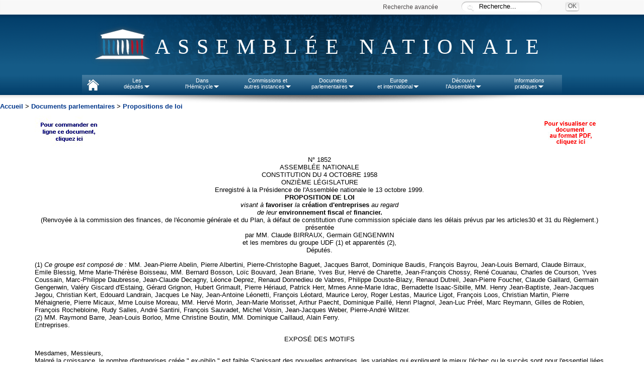

--- FILE ---
content_type: text/html
request_url: https://www.assemblee-nationale.fr/11/propositions/pion1852.asp
body_size: 7346
content:
<HTML>
<HEAD>
<META HTTP-EQUIV="Content-Type" CONTENT="text/html; CHARSET=iso-8859-1">
<META NAME="GENERATOR" CONTENT="HTML Transit  4.0 Server Edition by InfoAccess Inc. www.infoaccess.com">

<meta name="description" CONTENT="Assemblée nationale : propositions de loi.">
<meta name="keywords" CONTENT="Parlement français, Assemblée nationale, législation française, propositions de loi, députés">
<LINK rel="stylesheet" href="../commun/style1.css" type="text/css">


<title>N°&nbsp;1852 - Proposition de loi de M. Claude Birraux visant à favoriser la création d'entreprises au regard de leur environnement fiscal et financier</title>
<meta name="TITRE" content="visant à favoriser la création d'entreprises au regard de leur environnement fiscal et financier">
<meta name="ORIGINE_DOCUMENT" content="Assemblée nationale">
<meta name="LEGISLATURE_SESSION" content="11ème législature">
<meta name="TYPE_DOCUMENT" content="Proposition de loi">
<meta name="INTITULE_CLASSE_ESPECE" content="proposition de loi">
<meta name="TEXTE_ADOPTE" content="N">
<meta name="TITRE_DOSSIER" content="favorisant la création d'entreprises">
<meta name="MOTS_CLES" content=" bons de souscription de parts de créateurs d'entreprise capital d'entreprises création d'entreprises réductions d'impôts innovation plus-values sur cession de titres réinvestis dans les fonds propres d'une entreprise recherche">
<meta name="RUBRIQUE" content="ENTREPRISES">
<meta name="SOUS_RUBRIQUE" content="ENTREPRISES">
<meta name="NUMERO_DOCUMENT" content="1852">
<meta name="DOCUMENT_DISTRIBUE" content="O">
<meta name="DATE_DEPOT" content="13/10/1999">
<meta name="DATE_PUBLICATION" content="25/10/1999">
<meta name="URL_DOSSIER" content="/11/dossiers/991852.asp">
<meta name="PROJET_LOI_FINANCE" content="N">
<meta name="AUTEUR" content="M. Claude Birraux  Auteur,Union pour la démocratie française-Alliance Cosignataire">
<meta name="AUTEUR_ID" content="ID_525">
<meta name="COSIGNATAIRE_ID" content="ID_GP_60111">
<meta name="AUTEUR_AFFICHAGE" content="M. Claude Birraux ">
<meta name="URL_AUTEUR" content="/13/tribun/fiches_id/525.asp">
<meta name="ACTEUR_RAPPORTEUR" content="N">
<meta name="COM_FOND_TXT" content="Commission des finances, de l'économie générale et du contrôle budgétaire">
<meta name="ID_COM_FOND" content="ID_59048">

</HEAD>
<BODY BGCOLOR="#ffffff" TEXT="#000000" LINK="#0000ff" VLINK="#0000ff" ALINK="#0000ff" BGCOLOR="#ffffff" TEXT="#000000" LINK="#0000ff" VLINK="#0000ff" ALINK="#0000ff" marginwidth="0" marginheight="0" topmargin="0" leftmargin="0"><A NAME="TopOfPage"> </A>

<script type="text/javascript" src="/commun/jquery.js"></script>
<script type="text/javascript" src="/commun/ceresian/js/superfish.js"></script>
<script type="text/javascript" src="/commun/ceresian/js/menu-superfish.js"></script>
<script type="text/javascript" src="/commun/an-utf8-2010.js"></script>
<link href="/commun/print2010.css" rel="stylesheet" type="text/css" media="print" />
<!--[if lte IE 9]>
<style>
#header{text-align:center;}
#logo span.leg {position:absolute;}
.sf-menu li.sfhover{background:#e8e8e8;}
.sf-menu li.sfhover a{color:#4a4646;}
.sf-menu li.sfhover span.bord{background:url("/commun/ceresian/images/dropdownarrow-gris.png") no-repeat center center transparent;}
.sf-menu li ul {border:1px solid #d4d4d4;border-top:0;margin-left:0;}
.sf-menu li ul li ul {border:1px solid #cacaca;}
</style>
<![endif]-->
<!--[if lte IE 7]>
<style>
#rechercheid input.submit{left:110px;background: #e8e8e8; top: -28px;}
#rechercheid label.hide {left:-90px;top: 25px;}
#wrapper-nav{background: url("/commun/ceresian/images/fond-wrapper-nav.png") repeat-x 0 0 transparent;}
</style>
<![endif]-->


<header>
	<div id="wrapper-header"><!-- #wrapper, used for white background of the page -->
		<div id="header">
		<div id="langues-shadow"></div>
		<div id="wrapper-nav"></div>
			<ul class="hide" id="accessibility-nav">
				<li><a href="#nav" accesskey="9">Aller au menu</a></li>
				<li><a href="#page" accesskey="s">Aller au contenu</a></li>
				<li><a href="#recherchechampssaisie" accesskey="4">Aller &agrave; la recherche</a></li>
				<li><a href="#" accesskey="0">Politique d’accessibilité</a></li>
				<li><a href="/index.asp" accesskey="1">Accueil</a></li>
				<li><a href="/plan.asp" accesskey="3">Plan du site</a></li>
				<li><a href="/aide.asp" accesskey="6">Aide</a></li>
				<li><a href="/ecrire.asp" accesskey="7">Contact</a></li>
			</ul>
			<div id="header-inner">
				<div id="langues">
					<ul id="lang">
						<!--<li class="first"><a lang="de" href="/deutsch/index.asp">Deutsch</a></li>
						<li><a lang="en" href="/english/index.asp">English</a></li>
						<li><a lang="es" href="/espanol/index.asp">Español</a></li>
						<li><a lang="it" href="/italiano/index.asp">Italiano</a></li>-->
					</ul>
					<a id="advanced-search" href="http://recherche2.assemblee-nationale.fr/index.jsp">Recherche avancée</a>
					<form id="rechercheid" method="post" action="http://recherche2.assemblee-nationale.fr/resultats-utf8.jsp">
						<label for="recherchechampssaisie" class="hide">Recherche :</label>
						<input type="text" id="recherchechampssaisie" name="texterecherche" class="text" value="Recherche..." />
						<input type="submit" class="submit" value="OK" title="Rechercher" />
					</form>
				
				</div>
				<div id="logo"><span class="leg"> </span><span class="effect">Assemblée nationale</span></div>
				
				<nav>
				<ul class="sf-menu">
						<li id="nav-home">
							<a href="/index.asp" accesskey="1"> </a>
						</li>
						<li id="nav-deputies">
							<a href="#">Les<br/>députés<span class="bord"> </span></a>
							<ul>
								<li><a href="/presidence/index.asp">Le Président</a></li>
								<li><a href="/qui/">577 députés</a></li>
								<li><a href="/14/tribun/xml/bureau_assemblee.asp">Le Bureau</a></li>
								<li><a href="/14/tribun/xml/conf_pre.asp">La Conférence des Présidents</a></li>
								<li><a href="/14/tribun/xml/effectifs_groupes.asp">Les Groupes politiques</a></li>
								<li><a href="/connaissance/fiches_synthese/septembre2012/fiche_16.asp">Statut des députés</a></li>
								<li><a href="#">Déontologie<span class="sf-sub-indicator"></span></a>
									<ul>
									<li><a href="/qui/deontologie.asp">Déontologue</a></li>
									<li><a href="/representants-interets/index.asp">Représentants d'intérêt</a></li>
									</ul>
								</li>
								<li><a href="/elections/2012/index.asp">Élections législatives</a></li>
								<li><a href="/histoire/trombinoscope/VRepublique/legislatures.asp">Anciens députés</a></li>
								<li><a href="/qui/xml/liste_alpha.asp?legislature=14">Contacter son député</a></li>
							</ul>
						</li>
						<li id="nav-org-tra">
							<a href="#">Dans<br/>l'Hémicycle<span class="bord"> </span></a>
							<ul>
								<li><a href="/agendas/odj.asp">Ordre du jour</a></li>
								<li><a href="/14/seance/previsionnel.asp">Calendrier de la session</a></li>
								<li><a href="/14/debats/index.asp">Comptes rendus des séances</a></li>
								<li><a href="#">Scrutins<span class="sf-sub-indicator"></span></a>
									<ul>
										<li><a href="/14/documents/index-scrutins.asp">Les scrutins solennels</a></li>
										<li><a href="/14/scrutins/table-2012-2013.asp">Tous les scrutins publics</a></li>
									</ul>
								</li>
								<li><a href="/14/documents/engagements.asp">Engagements de responsabilité et motions de censure</a></li>
								<li><a href="/budget/index.asp">Budget et sécurité sociale</a></li>						
								<li><a href="/infos/assister.asp">Assister à une séance</a></li>
								<li><a href="/14/seance/index-statistiques.asp">Statistiques</a></li>
								<li>
									<a href="#">Anciennes législatures<span class="sf-sub-indicator"></span></a>
									<ul>
										<li><a href="/13/documents/archives-13leg.asp">XIII<sup>e</sup> législature</a></li>
										<li><a href="/12/documents/archives-12leg.asp">XII<sup>e</sup> législature</a></li>
										<li><a href="/11/documents/archives-11leg.asp">XI<sup>e</sup> législature</a></li>
										<li><a href="http://archives.assemblee-nationale.fr/">Autres législatures</a></li>
									</ul>
								</li>
							</ul>
						</li>
						<li id="nav-commissions">
							<a href="#">Commissions et<br/>autres instances<span class="bord"> </span></a>
							<ul>
								<li><a href="/agendas/index.asp">Agendas</a></li>
								<li>
									<a href="#">Les Commissions permanentes<span class="sf-sub-indicator"></span></a>
									<ul>
										<li><a href="/commissions/419604_tab.asp">Affaires culturelles</a></li>
										<li><a href="/commissions/419610_tab.asp">Affaires économiques</a></li>
										<li><a href="/commissions/59047_tab.asp">Affaires étrangères</a></li>
										<li><a href="/commissions/420120_tab.asp">Affaires sociales</a></li>
										<li><a href="/commissions/59046_tab.asp">Défense</a></li>
										<li><a href="/commissions/419865_tab.asp">Développement durable</a></li>
										<li><a href="/commissions/59048_tab.asp">Finances</a></li>
										<li><a href="/commissions/59051_tab.asp">Lois</a></li>
									</ul>
								</li>
								<li>
									<a href="#">Autres commissions<span class="sf-sub-indicator"></span></a>
									<ul>
										<li><a href="/commissions/due-index.asp">Affaires européennes</a></li>
										<li><a href="/14/controle/index_enquete_mission.asp">Commissions d'enquête</a></li>
										<li><a href="/14/commissions/cspeciales-index.asp">Commissions spéciales</a></li>
										<li><a href="/qui/xml/organe.asp?id_organe=/14/tribun/xml/xml/organes/271860.xml">Commission chargée d'apurer les comptes</a></li>
									</ul>
								</li>
								<li>
									<a href="#">Les Délégations, Comité et  Office parlementaire<span class="sf-sub-indicator"></span></a>
									<ul>
										<li><a href="/commissions/delf-index.asp">Délégation aux Droits<br/> des Femmes</a></li>
										<li><a href="/commissions/dom-index.asp">Délégation aux outre-mer</a></li>
										<li><a href="/connaissance/delegation_renseignement.asp">Délégation au renseignement</a></li>
										<li><a href="/14/controle/com_cec/">Comité d'évaluation et de contrôle</a></li>
										<li><a href="/commissions/opecst-index.asp">Office parlementaire d'évaluation des choix scientifiques et technologiques</a></li>
									</ul>
								</li>
								<li><a href="/14/controle/index-missions-info.asp">Missions d'information</a></li>
								<li><a href="/qui/xml/ge_alpha.asp?legislature=14">Groupes d'études</a></li>
								<li><a href="/14/seance/index-statistiques.asp">Statistiques</a></li>
								<li>
									<a href="#">Anciennes législatures<span class="sf-sub-indicator"></span></a>
									<ul>
										<li><a href="/13/documents/archives-13leg.asp">XIII<sup>e</sup> législature</a></li>
										<li><a href="/12/documents/archives-12leg.asp">XII<sup>e</sup> législature</a></li>
										<li><a href="/11/documents/archives-11leg.asp">XI<sup>e</sup> législature</a></li>
										<li><a href="http://archives.assemblee-nationale.fr/">Autres législatures</a></li>
									</ul>
								</li>
							</ul>
						</li>
						<li id="nav-docs">
							<a href="#">Documents<br/>parlementaires<span class="bord"> </span></a>
							<ul>	
								<li>
									<a href="#">Documents de référence<span class="sf-sub-indicator"></span></a>
									<ul>
										<li><a href="/connaissance/constitution.asp">Constitution</a></li>
										<li><a href="/connaissance/reglement.asp">Règlement intérieur</a></li>
										<li><a href="/connaissance/instruction.asp">Instruction générale du Bureau (IGB)</a></li>
										<li><a href="/connaissance/loi15042009.asp">Loi organique n° 2009-403 du 15 avril 2009</a></li>
										<li><a href="/connaissance/reglement_congres.asp">Règlement du Congrès</a></li> 
										<li><a href="/connaissance/pouvoirs-publics/pouvoirs_publics-08.asp#P13383_1259070">Ordonnance relative au fonctionnement des assemblées parlementaires</a></li> 
										<li><a href="/connaissance/ordonnance-finances.asp">Loi organique relative aux lois de finances</a></li> 
										<li><a href="/connaissance/pouvoirs-publics/pouvoirs_publics.asp">Recueil des textes relatifs aux pouvoirs publics</a></li> 
									</ul>
								</li>
								<li><a href="/14/documents/index-projets.asp">Projets de loi</a></li>
								<li><a href="/14/documents/index-proposition.asp">Propositions de loi</a></li>
								<li><a href="http://recherche2.assemblee-nationale.fr/amendements/index.jsp?LEGISLATURE=14">Amendements</a></li>
								<li><a href="/14/documents/index-ta.asp">Textes adoptés</a></li>
								<li><a href="/14/documents/index-rapports.asp">Rapports législatifs</a></li>
								<li><a href="/14/documents/index-dossier.asp">Dossiers législatifs</a></li>
								<li><a href="/14/budget/plf2013/liste_rapporteurs.asp">Documents budgétaires</a></li>
								<li><a href="/14/liste/rapport_information1.asp">Rapports d'information</a></li>
								<li><a href="/14/liste/rapport_application_lois1.asp">Rapports sur l'application de la loi</a></li>
								<li><a href="/controle/questions.asp">Questions écrites et orales</a></li>
								<li><a href="/14/documents/motions.asp">Motions et résolutions européennes</a></li>
								<li><a href="/14/documents/autres-motions.asp">Autres motions et résolutions</a></li>
								<li><a href="/documents/index.asp">Tous les documents parlementaires</a></li>
							</ul>
						</li>
						<li id="nav-international">
							<a href="#">Europe<br/>et international<span class="bord"> </span></a>
							<ul>								
								<li><a href="/agendas/international.asp">L'agenda européen et international</a></li>
								<li><a href="/europe/">L'Assemblée nationale et l'Union Européenne</a></li>
								<li><a href="/international/index.asp">Activités parlementaires internationales</a></li>
								<li><a href="/international/groupes-amitie-index.asp">Groupes d'amitié</a></li>
							</ul>
						</li>
						<li id="nav-ass-nat">
							<a href="#">Découvrir<br/>l'Assemblée<span class="bord"> </span></a>
							<ul>
								<li><a href="/connaissance/bienvenue.asp">Bienvenue à l'Assemblée nationale</a></li>
								<li><a href="/infos/visiter.asp">Visiter l'Assemblée nationale</a></li>
								<li><a href="/connaissance/index.asp">Rôle et pouvoirs de l'Assemblée</a></li>
								<li><a href="/histoire/index.asp">Histoire et patrimoine</a></li>
								<li><a href="/juniors/index.asp">Juniors</a></li>
								<li><a href="http://archives.assemblee-nationale.fr/">Site des archives de l'Assemblée nationale</a></li>
							</ul>
						</li>
						<li id="nav-infos">
							<a href="#">Informations<br/>pratiques<span class="bord"> </span></a>
							<ul>
								<li><a href="/infos/services.asp">Les services de l’Assemblée</a></li>
								<li><a href="/concours/index.asp">Concours et recrutement</a></li>
								<li><a href="/marches-publics/index.asp">Marchés publics</a></li>
								<li><a href="/plan.asp">Plan du site</a></li>
								<li><a href="/infos/venir.asp">Contact et plan d'accès</a></li>
							</ul>
						</li>
					</ul><!-- /.sf-menu -->
			<!-- Nav - updated for accessibility -->
			</div> <!-- /#header-inner, used to center header content -->
			<div id="header-shadow"></div><!-- Horizontal shadow below the Nav -->
		</div> <!-- /#header -->
	</div> <!-- /#wrapper -->
</header>
<div id="menu-shadow"></div>
<div style="margin:0px;margin-left:0px;" id="rs_1"></div>
<!-- RSPEAK_START -->
<!-- Contenu -->
<div align="center">
<table  width="100%" cellspacing="0" cellpadding="0" border="0" >
    <tr valign="top">
      <td  valign="top" >

        <div align="left"> <font face="Arial" size="2"><a class="menu"  href="../index.asp">Accueil</a> <font face="Arial" size="2">&gt; 

          <a class="menu" href="../documents/index.asp">Documents parlementaires</a> &gt; <a class="menu" href="../documents/index-propositions-11leg.asp"> Propositions de loi</ </font></div></td>

    </tr>

</table>
<table  width="90%" cellspacing="0" cellpadding="0" border="0" >
  <tr><td><br>
<TABLE width ="100%" BORDER="0" CELLSPACING="0" CELLPADDING="0">
<tr>
<td>

 <P ALIGN="left"><A 
href="http://www.assemblee-nationale.fr/be/Panier/AjoutPanier.asp?ref=1852"><img src="/commun/images/command8.jpg" width="136" height="67"></A></P>
</td>
<td>

 <P ALIGN="right"><A 
href="/11/pdf/propositions/pion1852.pdf"><img src="/11/images/vis_pfd.jpg" width="136" height="67"></A></P>

</td>
</tr>
</table>

<P ALIGN="CENTER">N&#176; 1852

<BR>ASSEMBL&Eacute;E NATIONALE

<BR>CONSTITUTION DU 4 OCTOBRE 1958

<BR>ONZI&Egrave;ME L&Eacute;GISLATURE

<BR>Enregistr&eacute; &agrave; la Pr&eacute;sidence de l'Assembl&eacute;e nationale le 13 octobre 1999.

<BR><B>PROPOSITION DE LOI</B>

<BR><I>visant &agrave; </I><B>favoriser </B><I>la </I><B>cr&eacute;ation d'entreprises </B><I>au regard<BR>
de leur </I><B>environnement fiscal </B><I>et </I><B>financier.</B>

<BR>(Renvoy&eacute;e &agrave; la commission des finances, de l'&eacute;conomie g&eacute;n&eacute;rale et du Plan, &agrave; d&eacute;faut de constitution d'une commission sp&eacute;ciale dans les d&eacute;lais pr&eacute;vus par les articles30 et 31 du R&egrave;glement.)

<BR>pr&eacute;sent&eacute;e

<BR>par MM. Claude BIRRAUX, Germain GENGENWIN

<BR>et les membres du groupe UDF (1) et apparent&eacute;s (2),

<BR>D&eacute;put&eacute;s.</P>

<P>(1) <I>Ce groupe est compos&eacute; de : </I>MM. Jean-Pierre Abelin, Pierre Albertini, Pierre-Christophe Baguet, Jacques Barrot, Dominique Baudis, Fran&ccedil;ois Bayrou, Jean-Louis Bernard, Claude Birraux, Emile Blessig, Mme Marie-Th&eacute;r&egrave;se Boisseau, MM. Bernard Bosson, Lo&iuml;c Bouvard, Jean Briane, Yves Bur, Herv&eacute; de Charette, Jean-Fran&ccedil;ois Chossy, Ren&eacute; Couanau, Charles de Courson, Yves Coussain, Marc-Philippe Daubresse, Jean-Claude Decagny, L&eacute;once Deprez, Renaud Donnedieu de Vabres, Philippe Douste-Blazy, Renaud Dutreil, Jean-Pierre Foucher, Claude Gaillard, Germain Gengenwin, Val&eacute;ry Giscard d'Estaing, G&eacute;rard Grignon, Hubert Grimault, Pierre H&eacute;riaud, Patrick Herr, Mmes Anne-Marie Idrac, Bernadette Isaac-Sibille, MM. Henry Jean-Baptiste, Jean-Jacques Jegou, Christian Kert, Edouard Landrain, Jacques Le Nay, Jean-Antoine L&eacute;onetti, Fran&ccedil;ois L&eacute;otard, Maurice Leroy, Roger Lestas, Maurice Ligot, Fran&ccedil;ois Loos, Christian Martin, Pierre M&eacute;haignerie, Pierre Micaux, Mme Louise Moreau, MM. Herv&eacute; Morin, Jean-Marie Morisset, Arthur Paecht, Dominique Paill&eacute;, Henri Plagnol, Jean-Luc Pr&eacute;el, Marc Reymann, Gilles de Robien, Fran&ccedil;ois Rochebloine, Rudy Salles, Andr&eacute; Santini, Fran&ccedil;ois Sauvadet, Michel Voisin, Jean-Jacques Weber, Pierre-Andr&eacute; Wiltzer.

<BR>(2) MM. Raymond Barre, Jean-Louis Borloo, Mme Christine Boutin, MM. Dominique Caillaud, Alain Ferry.

<BR>Entreprises.</P>

<P ALIGN="CENTER">EXPOS&Eacute; DES MOTIFS</P>

<P>Mesdames, Messieurs,

<BR>Malgr&eacute; la croissance, le nombre d'entreprises cr&eacute;&eacute;e &quot; ex-nihilo &quot; est faible.S'agissant des nouvelles entreprises, les variables qui expliquent le mieux l'&eacute;chec ou le succ&egrave;s sont pour l'essentiel li&eacute;es &agrave; la pr&eacute;paration financi&egrave;re du projet.

<BR>L'&eacute;volution fiscale r&eacute;cente va dans le sens d'une am&eacute;lioration de l'environnement fiscal et financiers des nouvelles entreprises.Toutefois, la France est encore en retard en comparaison des autres pays europ&eacute;ens.

<BR>Pour financer la croissance de leurs entreprises, les entrepreneurs doivent pouvoir compte sur un acc&egrave;s suffisant au capital &agrave; chacune des &eacute;tapes suivantes de leur d&eacute;veloppement :

<BR>- le capital d'amor&ccedil;age doit permettre de cr&eacute;er la structure ;

<BR>- le capital risque est n&eacute;cessaire pour financer son d&eacute;veloppement initial ;

<BR>- le capital d&eacute;veloppement et les march&eacute;s financiers doivent permettre une expansion rapide et p&eacute;renne.

<BR>Il convient donc de compl&eacute;ter le dispositif actuel en favorisant l'investissement dans les nouvelles entreprises ainsi que l'&eacute;change des participations au capital de ces entreprises.

<BR>Il est &eacute;galement important de p&eacute;renniser le dispositif des bons de souscription de parts de cr&eacute;ateur d'entreprise et de l'&eacute;largir &agrave; l'ensemble des entreprises innovantes, quelle que soit la nature de leur activit&eacute;.</P>

<P ALIGN="CENTER">PROPOSITION DE LOI

<BR><B>Article 1er</B></P>

<P>Dans l'article 4 de la loi n&#176; 99-587 du 12 juillet 1999 sur l'innovation et la recherche, apr&egrave;s les mots : &quot; autre que les march&eacute;s r&eacute;glement&eacute;s de valeurs de croissance de l'Espace &eacute;conomique europ&eacute;en, ou les compartiments de valeurs de croissance de ces march&eacute;s, dont la liste est fix&eacute;e par arr&ecirc;t&eacute; du ministre charg&eacute; de l'Economie &quot;, sont ins&eacute;r&eacute;s les mots : &quot; et le second march&eacute; &quot;.</P>

<P ALIGN="CENTER"><B>Article 2</B></P>

<P>L'article 163 <I>bis </I>du code g&eacute;n&eacute;ral des imp&ocirc;ts est ainsi modifi&eacute; :

<BR>A. - Dans le 1 du II, les mots : &quot; exercer une activit&eacute; autre que celles mentionn&eacute;es au deuxi&egrave;me alin&eacute;a du 2 du I de l'article 44 <I>sexies </I>et &quot; sont supprim&eacute;s.

<BR>B. - Le V est supprim&eacute;.</P>

<P ALIGN="CENTER"><B>Article 3</B></P>

<P>L'article 92 B <I>decies </I>du code g&eacute;n&eacute;ral des imp&ocirc;ts est ainsi r&eacute;dig&eacute; :

<BR>&quot; Les plus-values de cession de titres, dont la somme est r&eacute;investie dans les fonds propres d'une entreprise qui n'est pas admise &agrave; la n&eacute;gociation sur un march&eacute; r&eacute;glement&eacute; autre que les march&eacute;s r&eacute;glement&eacute;s de valeurs de croissance de l'Espace &eacute;conomique europ&eacute;en, ou les compartiments de valeurs de croissance de ces march&eacute;s, dont la liste est fix&eacute;e par arr&ecirc;t&eacute; du ministre charg&eacute; de l'Economie, et le second march&eacute;, sont exon&eacute;r&eacute;es de l'imp&ocirc;t sur le revenu. &quot;</P>

<P ALIGN="CENTER"><B>Article 4</B></P>

<P>L'article 199 <I>terdecies-</I>O A<I> </I>du code g&eacute;n&eacute;ral des imp&ocirc;ts est ainsi r&eacute;dig&eacute; :

<BR>&quot; Les contribuables domicili&eacute;s fiscalement en France peuvent b&eacute;n&eacute;ficier d'une r&eacute;duction de leur imp&ocirc;t sur le revenu &eacute;gale &agrave; 35 % des souscriptions en num&eacute;raire au capital initial d'entreprise nouvelle dans la limite annuelle de 150 000 F pour les contribuables c&eacute;libataires, veufs ou divorc&eacute;s, et de 300 000 F pour les contribuables mari&eacute;s soumis &agrave; imposition commune. &quot;</P>

<P ALIGN="CENTER"><B>Article 5</B></P>

<P>L'article 238 <I>bis </I>AA du code g&eacute;n&eacute;ral des imp&ocirc;ts est compl&eacute;t&eacute; par un alin&eacute;a ainsi r&eacute;dig&eacute; :

<BR>&quot; Les entreprises assujetties &agrave; l'imp&ocirc;t sur le revenu ou &agrave; l'imp&ocirc;t sur les soci&eacute;t&eacute;s sont autoris&eacute;es &agrave; d&eacute;duire du montant de leur b&eacute;n&eacute;fice imposable les souscriptions qu'elles effectuent au capital de soci&eacute;t&eacute;s qui ne sont pas admises ni sur les march&eacute;s r&eacute;glement&eacute;s de valeurs de croissance de l'Espace &eacute;conomique europ&eacute;en, ni sur les compartiments de valeurs de croissance de ces march&eacute;s, dont la liste est fix&eacute;e par arr&ecirc;t&eacute; du ministre charg&eacute; de l'Economie, ni sur le second march&eacute;, dans la limite de 35 % du montant investi. &quot;</P>

<P ALIGN="CENTER"><B>Article 6</B></P>

<P>La loi n&#176; 98-451 du 13 juin 1998 relative &agrave; la r&eacute;duction n&eacute;goci&eacute;e du temps de travail ne s'applique pas aux soci&eacute;t&eacute;s innovantes au sens de l'article 22-1 de la loi n&#176;88-1201 du 23 d&eacute;cembre 1988 relative aux organismes de placements collectifs en valeurs mobili&egrave;res et portant cr&eacute;ation des fonds communs de cr&eacute;ances avant la fin de leur troisi&egrave;me exercice, ni aux entreprises de moins de cinq ans.</P>

<P ALIGN="CENTER"><B>Article 7</B></P>

<P>Apr&egrave;s l'article 885 T <I>bis </I>du code g&eacute;n&eacute;ral des imp&ocirc;ts, il est ins&eacute;r&eacute; un article 885 T <I>ter </I>ainsi r&eacute;dig&eacute; :

<BR>&quot; <I>Art. 885 T </I>ter. - Tant que les titres de la soci&eacute;t&eacute; ne sont pas admis sur un march&eacute; r&eacute;glement&eacute;, ou c&eacute;d&eacute;s, les bons de cr&eacute;ateurs d'entreprise sont &eacute;valu&eacute;s selon leur valeur d'attribution et les actions ordinaires et de chaque classe d'actions privil&eacute;gi&eacute;es sont &eacute;valu&eacute;es selon leur prix respectif de souscription ou d'attribution. Le paiement de l'imp&ocirc;t de solidarit&eacute; sur la fortune est diff&eacute;r&eacute; jusqu'&agrave; la date de cession des titres ou de la soci&eacute;t&eacute; pour les actionnaires et les actions existants avant cette date. &quot;</P>

<P ALIGN="CENTER"><B>Article 8</B></P>

<P>Les pertes de recettes subies par l'Etat sont compens&eacute;es, &agrave; due concurrence, par une augmentation des tarifs vis&eacute;s aux articles 575 et 575 A du code g&eacute;n&eacute;ral des imp&ocirc;ts.

<BR><A NAME="P48_6683"></A>N&#176;1852. - PROPOSITION DE LOI de MM. Claude BIRRAUX et Germain GENGENWIN visant &agrave; favoriser la cr&eacute;ation d'entreprises au regard de leur environnement fiscal et financier. (<I>renvoy&eacute;e &agrave; la commission des finances</I>)</P>
<HR SIZE="1" NOSHADE>© Assemblée nationale </td></tr></table></div>
</BODY>
</HTML>


--- FILE ---
content_type: text/css
request_url: https://www.assemblee-nationale.fr/11/commun/style1.css
body_size: 2638
content:
html {
	padding:0;
	margin:0;
	background:url("/commun/ceresian/images/header-bg.png");
	font-size:100%;
}
body {
	font-family: Verdana, sans-serif;
	font-size: 62.5%;
	background: #FFFFFF;
	margin: 0;padding:0;
	line-height: auto;
	position: relative;
	z-index: 110;
}
body.ceresian {
	background: url("/commun/2011/images/theme/bg-wrapper.png") repeat-y scroll center 0 transparent;
	color: 	#4A4646;
}

a:link {
	text-decoration: none;
	font-size: 10pt;
} 
a {
	color: #1b7bab;
	text-decoration: none;
	font-size: 10pt;
	-moz-transition: all 0.3s ease-in-out;
	-webkit-transition: all 0.3s ease-in-out;
	-o-transition: all 0.3s ease-in-out;
	transition: all 0.3s ease-in-out;
} 
a:hover {
	color: #013c68;
	text-decoration: none;
	font-size: 10pt;
} 
.menu {
	color: #00378B;
	text-decoration: none;
	font-size:10pt;
	font-weight: bold
} 
.menu_maigre {
	color: #000066;
	text-decoration: none;
	font-size: 10pt;
	font-weight: thin;
} 
img.ico{
	border:none;
}
a.petitlien:link {
	text-decoration: none;
	font-size: 8pt;
} 
a.petitlien {
	color: #0000ff;
	text-decoration: none;
	font-size: 8pt;
} 
a.petitlien:hover {
	color: #FF0000;
	text-decoration: none;
	font-size: 8pt;
} 
p {
	font-size: 10pt;
	margin-left: 5px ;
	margin-right: 15px;
} 
td {
	font-size: 10px;
} 
body.feuilleverte {
	background-color: #E4FCDA;
	margin: 0;
}
p.archives {
	text-align: center;
	margin-left:70%;
	margin-bottom: 1%;
	margin-top: 1%;
	background-color: #CDE6FF;  
	padding: 1% 5px 1% 5px; 
	border-style: 1px solid navy;
}
/* Ajout 18/08/2010 */
#corps h1 {
	text-align: center;
	font-size: 18px;
}
#corps h2 {
	text-align: center;
	font-size: 14px;
}
.clearfix:after {
    clear: both;
    font-size: 0;
    height: 0;
    visibility: hidden;
}
.clearfix:before,
.clearfix:after {
    content: "";
    display: table;
}
/* Ajouté le 29/10/2012 - fpoli */
#page {
	margin:0 10px 0 10px;
	padding:5px 0;
}
#page-fond {
    background: none repeat scroll 0 0 transparent;
    margin: 0 auto 0;
    padding: 0 10px;
    width: 954px;
    z-index: 999;
}
#page #contenu-page {
    background: none repeat scroll 0 0 #FFFFFF;
    margin: 0;
    padding: 0;
}
#page #contenu-page h2 {
	color:#000066;
	text-align:center;
}
#page #contenu-page h4 {
	text-align:center;
}
#page #contenu-page h1 {
	color:#000066;
	text-align:center;
}
#page #contenu-page .listederoulee {
	text-align: left;
}
#page #contenu-page .listederoulee li {
	margin: 10px;
}
#page #contenu-page p {
	font-size:13px;
}
div.ina{
	text-align:center;
}
#page #contenu-page #corps #corps0 {
	text-align:center;
}
#header,
#header-inner {
	font-family: Verdana, sans-serif;
	border:0;
	position: relative;
	z-index: 110;
}
#header{
	background: url("/commun/ceresian/images/fond-wrapper.png") no-repeat center top #fff;
	margin-top:29px;
}
#header-inner{
	height:120px;
	position: relative;
	margin:0 auto;
	width:954px;
	background: transparent;
}
#wrapper-header{
	z-index:99999;
	min-height:100px;
	width:100%;
	display:inline;
	background:#fff;
	display:block;
}
#wrapper-nav{
	width:100%;
	background: url("/commun/ceresian/images/fond-wrapper-nav.png") repeat-x 0 0 transparent;
	height:40px;
	position:relative;
	top:120px;
}
#langues{
	width:100%;
	background: transparent;
	height:24px;
	position:absolute;
	top:-28px;
	margin:0 auto 0 auto;
}
#header-shadow {
	background: url("/commun/ceresian/images/bg-header-shadow.png") repeat-x scroll 0 0 transparent;
	bottom: -8px;
	height: 9px;
	left: 0;
	position: absolute;
	width: 100%;
}
#langues-shadow {
	background: url("/commun/ceresian/images/bg-header-shadow.png") repeat-x scroll 0 0 transparent;
	top: 0;
	height: 9px;
	left: 0;
	position: absolute;
	width: 100%;
}
#menu-shadow {
	background: url("/commun/ceresian/images/slide-shadow.png") no-repeat scroll center top transparent;
	height:15px;
}
.hide {
	display:none;
}
#lang {
    height: 20px;
    list-style: none outside none;
    position: absolute;
	left:0;
    top: -38px;
	margin:0;
	padding:0;
}
#lang li {
    border-left: 1px solid #4A4646;
    float: left;
    height: 18px;
    margin: 2px 0 0;
}
#lang .first {
    border: 0 none;
}
#lang .last  a{
    width:100px;;
}
#lang a {
    color: #4A4646;
    float: left;
    font-family: Arial,Helvetica,sans-serif;
    font-size: 1.3em;
    padding: 0 6px;
    text-decoration: none;
}
#lang .ico {
    float: left;
    margin: 4px 6px 0 0;
}
#logo 
{
	width:949px;
	height:70px;
	color:#fff;
	font-size:3.5em;
	position:absolute;
	left:5px;
	top:-35px;
}
#logo span{
	background: transparent;
}
#logo span.leg 
{
	position:relative;
	display:inline-block;
	left:5px;
	top:5px;
	width:140px;
	height:98px;
	background:url("/commun/ceresian/images/logo-an.png") no-repeat transparent;
}
#logo span.effect
{
	font-size:42px;
	font-family:  Georgia,Times,serif;
	text-transform: uppercase;
	position:absolute;
	left:140px;
	top:35px;
	color: #fff;
	letter-spacing:15px;
}
#footer{
	margin: 0 auto;
}
#page .controle-pagination .page-pagination{
	background:#D9d9d9;
}
/*** SEARCH ***/
#rechercheid {
	position:absolute;
	right:25px;
	top:-60px;
	margin:0;
	padding:0;
}
#recherchechampssaisie {
    background: none repeat scroll 0 0 #fff;
    -webkit-border-radius: 26px 26px 26px 26px;
	-moz-border-radius: 26px 26px 26px 26px;
	border-radius: 26px 26px 26px 26px;
	-o-border-radius: 26px 26px 26px 26px;
    box-shadow: 0 0 2px rgba(255, 255, 255, 0.2) inset, 0 1px 0 rgba(255, 255, 255, 0.7), 0 1px 2px rgba(0, 0, 0, 0.4) inset, 0 0 2px rgba(255, 255, 255, 0.5);
    font-size: 1.3em;
    height: 20px;
    margin: 0 15px 10px 0;
    outline: medium none;
    overflow: hidden;
    padding: 0 5px 0 35px;
    -webkit-transition:  all 0.1s linear 0s;
	-moz-transition:  all 0.1s linear 0s;
	-o-transition:  all 0.1s linear 0s;
	transition:  all 0.1s linear 0s;
    width: 160px;
	border:0 none;
	font-weight: normal;
    line-height: 20px;
}
#rechercheid input.submit {
    background: -webkit-gradient(linear, 0 0, 0 100%, from(#e3e3e3), to(#fff));
	background: -moz-linear-gradient(#e3e3e3, #fff 100%);
	background: linear-gradient(#e3e3e3, #fff 100%);
    border: 0 none;
    -webkit-border-radius: 4px 4px 4px 4px;
	-moz-border-radius: 4px 4px 4px 4px;
	border-radius: 4px 4px 4px 4px;
	-o-border-radius: 4px 4px 4px 4px;
    box-shadow: 0 1px 0 rgba(255, 255, 255, 0.8) inset, 0 1px 2px rgba(0, 0, 0, 0.4);
    color: #555555;
    cursor: pointer;
    display: block;
    font-size: 1.2em;
    height: 18px;
    left: 204px;
    line-height: 17px;
    margin: -2px 0 0 4px;
    padding: 0;
    position: relative;
    text-shadow: 0 1px 1px rgba(255, 255, 255, 0.75);
    top: -28px;
    vertical-align: middle;
    width: 25px;
}

#rechercheid label.hide {
    background: url("/commun/ceresian/images/icon-search.png") no-repeat scroll left top transparent;
    cursor: pointer;
    display: block;
    height: 17px;
    left: 10px;
    position: relative;
    text-indent: -99999px;
    top: 25px;
    width: 16px;
	margin-bottom: 5px;
	font-size: 14px;
    font-weight: normal;
    line-height: 20px;
}
#advanced-search {
	position:absolute;
	right:240px;
	font-size:1.2em;
	font-family:Arial, Helvetica, sans-serif;
	text-decoration:none;
	top:-36px;
	color:#4A4646;
	line-height: 18px;
	height:18px;
	padding:0 6px;
	margin:0;
}
#advanced-search:hover {
	color:#013c68;
}
/****************************************************************/
/*Superfish menu*/
/****************************************************************/
.sf-menu,
.sf-menu * {
    border: medium none;
    list-style: none outside none;
    margin: 0;
    padding: 0;
}
.sf-menu {
	position:relative;
	top:80px;
	height:40px;
	width:954px;
	background: transparent;
	margin:0 auto 0 auto;
	background: url("/commun/ceresian/images/fond-menu.png") 0 0 repeat transparent;
}
.sf-menu ul {
    padding: 0;
    position: absolute;
    top: -999em;
    width: 100%;
}
.sf-menu ul li {
	width: 100%;
}
.sf-menu li:hover {
	visibility: inherit;
}
.sf-menu li {
    float: left;
    position: relative;
    z-index: 99;
	text-align:left;
    margin: 0;
}
.sf-menu li:hover ul,
.sf-menu li.sfHover ul {
    left: -1px;
    top: 3.9em;
    z-index: 99;
}
ul.sf-menu li:hover li ul,
ul.sf-menu li.sfHover li ul {
    top: -999em;
}
ul.sf-menu li li:hover ul,
ul.sf-menu li li.sfHover ul {
    left: 195px;
    top: 0;
}
ul.sf-menu li li:hover li ul,
ul.sf-menu li li.sfHover li ul {
    top: -999em;
}
/* Balises a */
.sf-menu a {
	display: block;
	position: relative;
    padding: 5px 13px 5px 11px;
    text-decoration: none;
}
.sf-menu a,
.sf-menu a:visited {
    color: #fff;
}
.sf-menu ul a,
.sf-menu ul a:visited {
    color: #4a4646;
}
.sf-menu a:focus,
.sf-menu a:active {
    color:#003867;
	background:#fff;
    outline: 0 none;
}
.sf-menu > li.sfHover > ul  > li:hover > a,
.sf-menu ul a:hover {
	color:#1B7BAB;
	background: #fff;
    outline: 0 none;
}
.sf-menu a.sf-with-ul {
	min-width: 1px;
}
/* Icone indiquant un sous- menu*/
.sf-menu ul .sf-sub-indicator {
    background: url("/commun/ceresian/images/dropdown_right.png") no-repeat scroll 0 0 transparent;
    display: no;
    height: 10px;
    overflow: hidden;
    position: absolute;
    right: 0.25em;
    text-indent: -999em;
    top: 0.8em;
    width: 10px;
}
/* Top Level Styles */
.sf-menu > li > a {
	padding:5px 0 0 0;
	margin-bottom: 0;
	font-size:1.1em;
	z-index:1000;
	color:#fff;
}
.sf-menu > li > ul > li a {
	font-size:1em;
}
.sf-menu > li > a,
.sf-menu > li {
	-moz-transition: all .3s ease-in-out;
	-webkit-transition: all .3s ease-in-out;
    -o-transition: all .3s ease-in-out;
	transition: all .3s ease-in-out;	
	border-bottom:0;
}
.sf-menu > li {
	height:40px;
	text-align:center;
	color:#fff;
	padding:0;
	width:130px;
}
.sf-menu > li:hover {
	background:#e8e8e8;
}
.sf-menu > li:hover > a {
	color:#4a4646;
}
.sf-menu > li > ul {
	margin-top:1px;
	padding-top:0;
}
.sf-menu li ul {
	margin-left:1px;
	background:#e8e8e8;
	-webkit-border-radius: 0 3px 3px 3px;
	-moz-border-radius: 0 3px 3px 3px;
    -o-border-radius: 0 3px 3px 3px;
	border-radius: 0 3px 3px 3px;
	-moz-box-shadow: 0px 4px 4px 0px #656565;
	-webkit-box-shadow: 0px 4px 4px 0px #656565;
	-o-box-shadow: 0px 4px 4px 0px #656565;
	box-shadow: 0px 4px 4px 0px #656565;
	width:195px;
}
.sf-menu li ul li ul {
	padding-top:0px;
	-webkit-border-radius: 0 0 3px 3px;
	-moz-border-radius: 3px 3px 3px 0px;
    -o-border-radius: 0 0 3px 3px;
	border-radius: 3px 3px 3px 0px;
	-moz-box-shadow: 2px 0 4px 0px #656565;
	-webkit-box-shadow: 2px 0 4px 0px #656565;
	-o-box-shadow: 2px 0 4px 0px #656565;
	box-shadow: 2px 0 4px 0px #656565;
}	
.sf-menu li ul li {
	margin:0;
	background:#e8e8e8;
	padding:0px 0;
	border-top:1px solid #fff;
	border-bottom:1px solid #cacaca;
}
.sf-menu li li:last-child {  
	-webkit-border-radius: 0 0 3px 3px;
	-moz-border-radius: 0 0 3px 3px;
    -o-border-radius: 0 0 3px 3px;
	border-radius: 0 0 3px 3px;
} 
.sf-menu > li:hover span.bord {
	background:url("/commun/ceresian/images/dropdownarrow-gris.png") no-repeat center center transparent;
}
span.bord {
	background:url("/commun/ceresian/images/dropdownarrow.png") no-repeat center center transparent;
    display: inline-block;
    height: 6px;
    width: 10px;
    margin:2px 0 0 0 ;
	padding:0 0 0 4px;
}
#nav-home{
	width: 44px;
}
#nav-home a {
	background:url("/commun/ceresian/images/home-blanc.png") no-repeat center center transparent;
}
#nav-home:hover {
	background: url("/commun/ceresian/images/fond-menu-home-themes.png") 0 0 repeat transparent;
}
#nav-home a{
	padding-top:40px;
}
#nav-infos ul{
	left:-65px;
}
